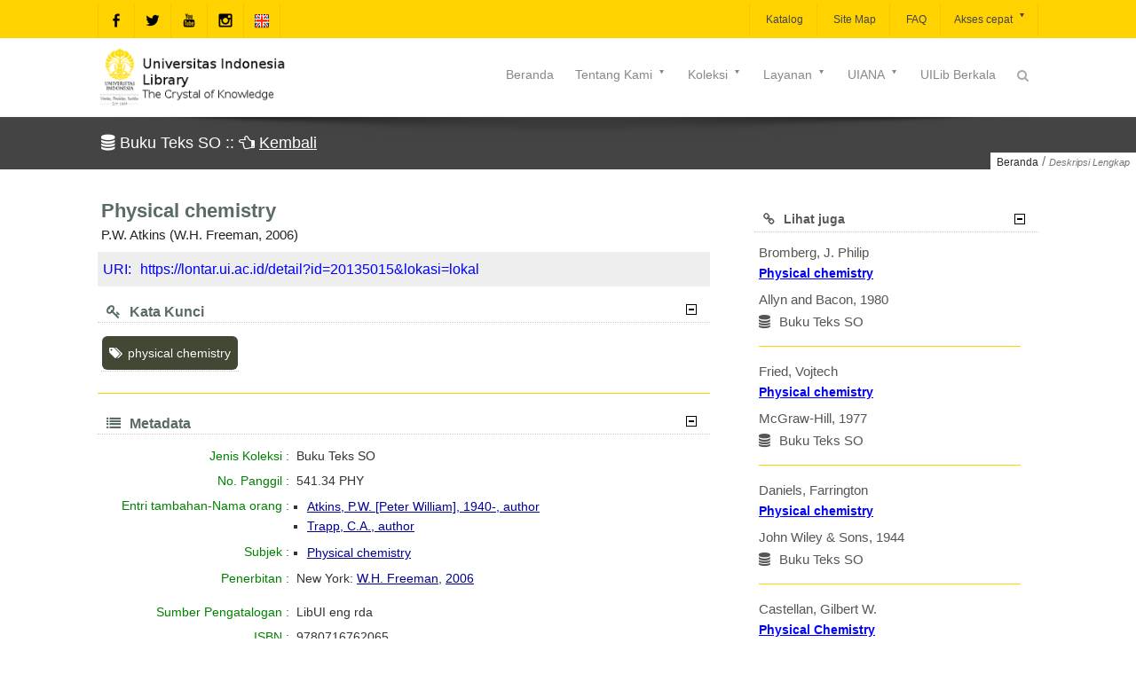

--- FILE ---
content_type: application/javascript; charset=utf-8
request_url: https://lontar.ui.ac.id/assets/js/jquery.prettytag.js
body_size: 3946
content:
/*  Plugin: prettyTag (Auto Colored Tags)
 *   Frameworks: jQuery 3.3.1 
 *   Author: Asif Mughal
 *   GitHub: https://github.com/CodeHimBlog
 *   URL: https://www.codehim.com
 *   License: MIT License
 *   Copyright (c) 2018 - Asif Mughal
 */
/* File: jquery.prettytag.js */

(function($){
      $.fn.prettyTag = function(options) {
      var setting = $.extend({
    		     randomColor: true, //false to off random color 
                 tagicon: true, //false to turn off tags icon
                 tagURL: "#", //url that will be assigned to new tags when user enter a tag name
  		   }, options);
  
        return this.each(function() {           
 var $target,
        tagsManager,
        newTag;


    tagsManager = []; //an array to store new tag name and URL
    newTag = -1;
    $target = this;

    $($target).addClass(setting.jTagMode);


$(".codehim-input-tags").on('input', function(){
  
//creating new cloud tags 
var tList = document.createElement("li");

//to set link for new tags 
var tagLink = document.createElement("a");

 var tagName = $(this).val();

 var tagComplete = tagName.search(",");

  if ( tagComplete > 0){
   
    newTag += 1;
    var newTagName = tagName.slice(0, tagComplete).concat(" ");

 var $thisTag = {
         'tagName' : newTagName,
         'tagURL' :  setting.tagURL+newTagName.toLowerCase(),
    };
         
   tagsManager.push($thisTag);

$(tagLink)
 .attr("href", tagsManager[newTag].tagURL)
 .html(tagsManager[newTag].tagName)
 .appendTo(tList);

 $(tList).append("<span></span>");

   $(".tags")
      .append(tList);

   coloredTags();

   closeTag();
    $(this).val('');
    tagComplete = null;

   }     
}); //end tags input function


//add font awesome icon
if (setting.tagicon == true){
var eachTag = $($target).find("a");
  var $ti = document.createElement("i");
  $($ti).addClass("fa fa-tags").prependTo(eachTag);

}
// close tag 
function closeTag(){

   var closeAbleTag = $(".cloud-tags").find("span");

   $(closeAbleTag).html("&times;");
    
   $(closeAbleTag).click(function(){

   $(this).parent().remove();

     });
}

  coloredTags();
//function to make tags colorful
function coloredTags(){
  var totalTags = $(".cloud-tags").find("li").length; //to find total cloud tags
  var mct = $(".cloud-tags").find("a");  //select all tags links to make them colorful

/*Array of Colors */
var tagColor = ["#E32636", "#4B5320","#6D351A","#0000FF","#FF007F","#964B00",
"#CC5500","#702963","#00CC99",
"#7B3F00","#002E63", "#8B008B", "#008000", "#FF7F00", "#FF6961", "#701C1C" , "#414833", "#704214", "#4682B4", "#CC33CC", "#006600", "#660000"];

    var tag = 0; var color = 0; //assign colors to tags with loop, unlimited number of tags can be added
        do {
         if(color > 21) {color = 0;} //Start again array index if it reaches at last

    if (setting.randomColor == true){
    var $rc = Math.floor(Math.random() *22);
           $(mct).eq(tag).css({
                //tags random color 
                'background' : tagColor[$rc] });     
        }
         else {
              $(mct).eq(tag).css({
              //tags color in a sequence
              'background' : tagColor[color] });
                 }

     tag++;
     color++;
    } while( tag <= totalTags)

}

     });
   };
    
 })(jQuery);
/*   THE SOFTWARE IS PROVIDED "AS IS", WITHOUT WARRANTY OF ANY KIND,
EXPRESS OR IMPLIED, INCLUDING BUT NOT LIMITED TO THE WARRANTIES OF
MERCHANTABILITY, FITNESS FOR A PARTICULAR PURPOSE AND
NONINFRINGEMENT. IN NO EVENT SHALL THE AUTHORS OR COPYRIGHT HOLDERS BE
LIABLE FOR ANY CLAIM, DAMAGES OR OTHER LIABILITY, WHETHER IN AN ACTION
OF CONTRACT, TORT OR OTHERWISE, ARISING FROM, OUT OF OR IN CONNECTION
WITH THE SOFTWARE OR THE USE OR OTHER DEALINGS IN THE SOFTWARE. */
